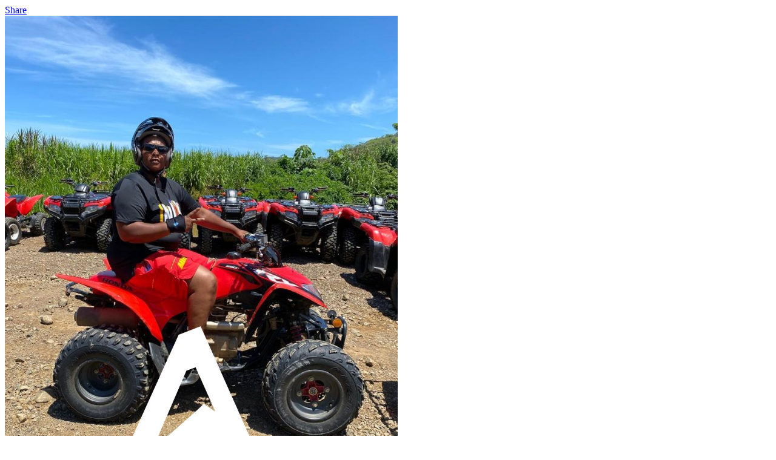

--- FILE ---
content_type: text/html; charset=UTF-8
request_url: https://www.adventuretourscostarica.com/memories/onaje-thompson-awesome-adventure-memories-guide-jorge/share/168327
body_size: 2149
content:
    
<!doctype html>
<html lang="en">
<head>
    <meta charset="UTF-8">
    <meta name="viewport"
          content="width=device-width, user-scalable=no, initial-scale=1.0, maximum-scale=1.0, minimum-scale=1.0">
    <meta http-equiv="X-UA-Compatible" content="ie=edge">
    <title>Share - Onaje Thompson Awesome Adventure Memories – Guide Jorge</title>
    <meta name="robots" content="noindex,nofollow,noarchive,noimageindex">
    <meta property="og:url"           content="https://www.adventuretourscostarica.com/memories/onaje-thompson-awesome-adventure-memories-guide-jorge/share/168327" />
    <meta property="og:type"          content="image/jpeg" />
    <meta property="og:title"         content="Onaje Thompson Awesome Adventure Memories – Guide Jorge" />
    <meta property="og:description"   content="Onaje Thompson Awesome Adventure Memories – Guide Jorge" />
    <meta property="og:image"         content="https://s3.us-east-2.amazonaws.com/atcr-new/memories/memories/WhatsApp-Image-2023-08-09-at-2.10.37-PM.jpeg" />
    <script async defer crossorigin="anonymous" src="https://connect.facebook.net/en_US/sdk.js" nonce="Lb7SlSuI"></script>
<title>Adventure Tours Costa Rica</title><meta name="generator" content="SEOmatic">
<meta name="keywords" content="Adventure Tours Costa Rica,jaco tours,los suenos sportfishing,atv tours,canopy zip line tour,day tours in jaco beach,jaco beach atv tours">
<meta name="description" content="We are Costa Rica&#039;s #1 American owned &amp; operated Adventure Tour Operator. We are located in Jaco Beach, Costa Rica &amp; we want to show you all the exciting…">
<meta name="referrer" content="no-referrer-when-downgrade">
<meta name="robots" content="all">
<meta content="adventuretoursCR" property="fb:profile_id">
<meta content="en_GB" property="og:locale">
<meta content="es" property="og:locale:alternate">
<meta content="Adventure Tours Costa Rica" property="og:site_name">
<meta content="website" property="og:type">
<meta content="https://www.adventuretourscostarica.com/memories/onaje-thompson-awesome-adventure-memories-guide-jorge/share/168327" property="og:url">
<meta content="Adventure Tours Costa Rica" property="og:title">
<meta content="We are Costa Rica&#039;s #1 American owned &amp; operated Adventure Tour Operator. We are located in Jaco Beach, Costa Rica &amp; we want to show you all the exciting…" property="og:description">
<meta content="https://dvnak526bu6js.cloudfront.net/unsplash/_1200x630_crop_center-center_82_none/jaco-costa-rica-atv.jpg?mtime=1721783536" property="og:image">
<meta content="1200" property="og:image:width">
<meta content="630" property="og:image:height">
<meta content="Costa Rica&#039;s #1 American owned &amp; operated Adventure Tour Operator. Located in Jaco Beach, Costa Rica" property="og:image:alt">
<meta content="https://www.facebook.com/adventuretoursCR/" property="og:see_also">
<meta content="https://twitter.com/AdventureTourCR" property="og:see_also">
<meta name="twitter:card" content="summary">
<meta name="twitter:site" content="@AdventureTourCR">
<meta name="twitter:creator" content="@AdventureTourCR">
<meta name="twitter:title" content="Adventure Tours Costa Rica">
<meta name="twitter:description" content="We are Costa Rica&#039;s #1 American owned &amp; operated Adventure Tour Operator. We are located in Jaco Beach, Costa Rica &amp; we want to show you all the exciting…">
<meta name="twitter:image" content="https://dvnak526bu6js.cloudfront.net/unsplash/_800x800_crop_center-center_82_none/jaco-costa-rica-atv.jpg?mtime=1721783536">
<meta name="twitter:image:width" content="800">
<meta name="twitter:image:height" content="800">
<meta name="twitter:image:alt" content="Costa Rica&#039;s #1 American owned &amp; operated Adventure Tour Operator. Located in Jaco Beach, Costa Rica">
<link href="https://www.adventuretourscostarica.com/memories/onaje-thompson-awesome-adventure-memories-guide-jorge/share/168327" rel="canonical">
<link href="https://www.adventuretourscostarica.com/" rel="home">
<link type="text/plain" href="https://www.adventuretourscostarica.com/humans.txt" rel="author">
<link href="https://www.adventuretourscostarica.com/es/memories/onaje-thompson-awesome-adventure-memories-guide-jorge/share/168327" rel="alternate" hreflang="es">
<link href="https://www.adventuretourscostarica.com/memories/onaje-thompson-awesome-adventure-memories-guide-jorge/share/168327" rel="alternate" hreflang="x-default">
<link href="https://www.adventuretourscostarica.com/memories/onaje-thompson-awesome-adventure-memories-guide-jorge/share/168327" rel="alternate" hreflang="en-gb"></head>
<body>
    <div class="fb-share-button"
         data-href="https://www.adventuretourscostarica.com/memories/onaje-thompson-awesome-adventure-memories-guide-jorge/share/168327"
         data-layout="button_count" data-size="small">
        <a target="_blank" href="https://www.facebook.com/sharer/sharer.php?u=https%3A%2F%2Fwww.adventuretourscostarica.com%2Fmemories%2Fonaje-thompson-awesome-adventure-memories-guide-jorge%2Fshare%2F168327&amp;src=sdkpreparse" class="fb-xfbml-parse-ignore">Share</a></div>
    <img src="/imager/memoriesshare/memories/168327/WhatsApp-Image-2023-08-09-at-2.10.37-PM_83817bc366c25d08b060572b4b418c1c.jpeg" width="648" height="395" style="height: auto; max-width: 100%;" alt="">

<script type="application/ld+json">{"@context":"https://schema.org","@graph":[{"@type":"TravelAgency","description":"We are Costa Rica's #1 American owned & operated Adventure Tour Operator. We are located in Jaco Beach, Costa Rica & we want to show you all the exciting things you can experience in Jaco, visit us!","image":{"@type":"ImageObject","url":"https://dvnak526bu6js.cloudfront.net/unsplash/_1200x630_crop_center-center_82_none/jaco-costa-rica-atv.jpg?mtime=1721783536"},"mainEntityOfPage":"https://www.adventuretourscostarica.com/memories/onaje-thompson-awesome-adventure-memories-guide-jorge/share/168327","name":"Adventure Tours Costa Rica","url":"https://www.adventuretourscostarica.com/memories/onaje-thompson-awesome-adventure-memories-guide-jorge/share/168327"},{"@id":"https://www.adventuretourscostarica.com#identity","@type":"TravelAgency","address":{"@type":"PostalAddress","addressCountry":"Costa Rica","addressLocality":"Jaco Los Suenos","addressRegion":"Puntarenas","streetAddress":"Al Frente Subway Restaurante Avenida Pastor Dias Local 1"},"alternateName":"ATCR","description":"We are Costa Rica's #1 American owned & operated Adventure Tour Operator. We are located in Jaco Beach, Costa Rica & we want to show you all the exciting things you can experience in Jaco. Come visit us!","email":"info@adventuretourscostarica.com","founder":"Gordon Nichols","image":{"@type":"ImageObject","height":"1053","url":"https://dvnak526bu6js.cloudfront.net/graphics/Adventure-tours-logo_200623_163352.png?mtime=20200623093353&focal=none","width":"1488"},"logo":{"@type":"ImageObject","height":"60","url":"https://dvnak526bu6js.cloudfront.net/graphics/_600x60_fit_center-center_82_none/Adventure-tours-logo_200623_163352.png?mtime=1721783583","width":"85"},"name":"Adventure Tours Costa Rica","priceRange":"$$","sameAs":["https://twitter.com/AdventureTourCR","https://www.facebook.com/adventuretoursCR/"],"telephone":"+18007617250","url":"https://www.adventuretourscostarica.com"},{"@id":"https://www.adventuretourscostarica.com/#creator","@type":"ProfessionalService","address":{"@type":"PostalAddress","addressCountry":"Costa Rica","addressLocality":"Jaco Los Suenos","addressRegion":"Puntarenas","streetAddress":"Al Frente Subway Restaurante Avenida Pastor Dias Local 1"},"description":"We are Costa Rica's #1 American owned & operated Adventure Tour Operator. We are located in Jaco Beach, Costa Rica & we want to show you all the exciting things you can experience in Jaco. Come visit us!","email":"info@adventuretourscostarica.com","image":{"@type":"ImageObject","height":"1053","url":"https://dvnak526bu6js.cloudfront.net/graphics/Adventure-tours-logo.png?mtime=20200204171902&focal=none","width":"1488"},"logo":{"@type":"ImageObject","height":"60","url":"https://dvnak526bu6js.cloudfront.net/graphics/_600x60_fit_center-center_82_none/Adventure-tours-logo.png?mtime=1721783583","width":"85"},"name":"Adventure Tours Costa Rica","priceRange":"$$","telephone":"+18007617250","url":"https://www.adventuretourscostarica.com/"},{"@type":"BreadcrumbList","description":"Breadcrumbs list","itemListElement":[{"@type":"ListItem","item":"https://www.adventuretourscostarica.com/","name":"Homepage","position":1},{"@type":"ListItem","item":"https://www.adventuretourscostarica.com/memories/onaje-thompson-awesome-adventure-memories-guide-jorge","name":"Onaje Thompson Awesome Adventure Memories – Guide Jorge","position":2}],"name":"Breadcrumbs"}]}</script><script type="text/javascript">
/*<![CDATA[*/
(function(){
  try {
    var req = new XMLHttpRequest();
    req.open('GET', "https:\/\/www.adventuretourscostarica.com\/actions\/queue\/run", true);
    req.setRequestHeader('X-Requested-With', 'XMLHttpRequest');
    if (req.readyState === 4) return;
    req.send();
  } catch (e) {}
})();
/*]]>*/
</script></body>
</html>